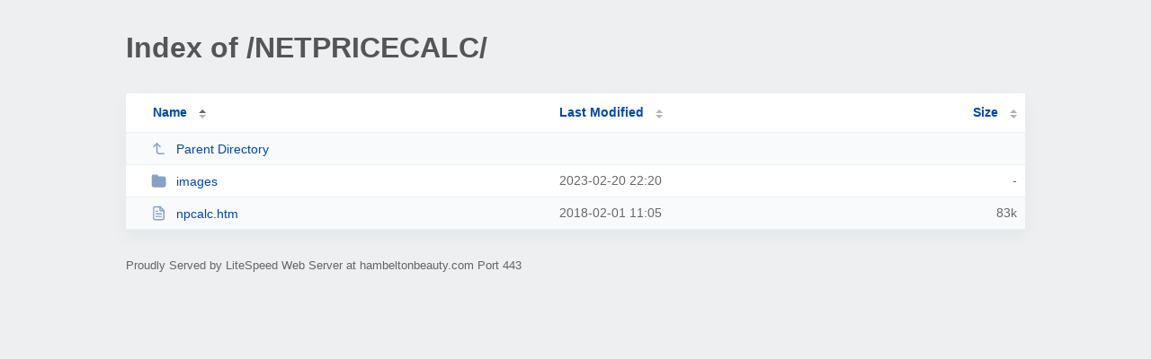

--- FILE ---
content_type: text/html; charset=UTF-8
request_url: https://hambeltonbeauty.com/NETPRICECALC/
body_size: 563
content:
<!DOCTYPE html><html><head><meta http-equiv="Content-type" content="text/html; charset=UTF-8" /><meta name="viewport" content="width=device-width, initial-scale=1.0" /><link rel="stylesheet" href="/_autoindex/assets/css/autoindex.css" /><script src="/_autoindex/assets/js/tablesort.js"></script><script src="/_autoindex/assets/js/tablesort.number.js"></script><title>Index of /NETPRICECALC/</title><style>@media (prefers-color-scheme:dark){body{background-color:#000!important}}</style></head><body><div class="content"><h1 style="color: #555;">Index of /NETPRICECALC/</h1>
<div id="table-list"><table id="table-content"><thead class="t-header"><tr><th class="colname" aria-sort="ascending"><a class="name" href="?ND"  onclick="return false"">Name</a></th><th class="colname" data-sort-method="number"><a href="?MA"  onclick="return false"">Last Modified</a></th><th class="colname" data-sort-method="number"><a href="?SA"  onclick="return false"">Size</a></th></tr></thead>
<tr data-sort-method="none"><td><a href="/"><img class="icon" src="/_autoindex/assets/icons/corner-left-up.svg" alt="Up">Parent Directory</a></td><td></td><td></td></tr>
<tr><td data-sort="*images"><a href="/NETPRICECALC/images/"><img class="icon" src="/_autoindex/assets/icons/folder-fill.svg" alt="Directory">images</a></td><td data-sort="100160414">2023-02-20 22:20</td><td data-sort="-1">-</td></tr>
<tr><td data-sort="npcalc.htm"><a href="/NETPRICECALC/npcalc.htm"><img class="icon" src="/_autoindex/assets/icons/file-text.svg" alt="[TXT]">npcalc.htm</a></td><td data-sort="1517511945">2018-02-01 11:05</td><td data-sort="84344">     83k</td></tr>
</table></div>
<address>Proudly Served by LiteSpeed Web Server at hambeltonbeauty.com Port 443</address></div><script>new Tablesort(document.getElementById("table-content"));</script></body></html>
